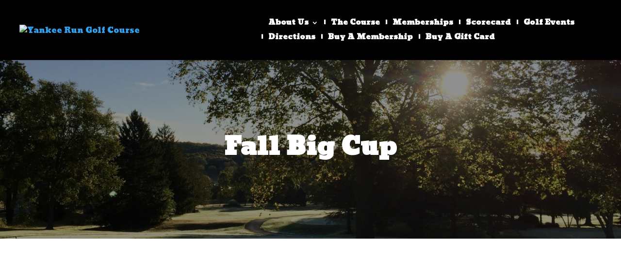

--- FILE ---
content_type: text/css
request_url: https://yankeerungc.com/wp-content/plugins/foreup-wordpress-plugin/public/css/foreup-wordpress-plugin-public.css?ver=1.0.31
body_size: 1956
content:
/**
 * public-facing css
 */
 
 /* WP ADMIN BAR */
#wpadminbar, #adminmenu, #adminmenu .wp-submenu, #adminmenuback, #adminmenuwrap, #wpadminbar .menupop .ab-sub-wrapper, #wpadminbar .shortlink-input { background-color: #4885B1 !important; }
#adminmenu li.menu-top:hover, #adminmenu li.opensub>a.menu-top, #adminmenu li>a.menu-top:focus, #wpadminbar .ab-top-menu>li.hover>.ab-item, #wpadminbar.nojq .quicklinks .ab-top-menu>li>.ab-item:focus, #wpadminbar:not(.mobile) .ab-top-menu>li:hover>.ab-item, #wpadminbar:not(.mobile) .ab-top-menu>li>.ab-item:focus { background-color: #ffffff !important; }
#adminmenu li.wp-has-submenu.wp-not-current-submenu.opensub:hover:after, #adminmenu li.wp-has-submenu.wp-not-current-submenu:focus-within:after { border-right-color: #4885B1 !important;}
.custom-foreup-logo > a > img { height: 25px !important; }
#wp-admin-bar-tribe-events {
  display: none;
}
a.edit-post-fullscreen-mode-close,
div.edit-site-site-icon {
  background-color: #4885B1 !important;
  background-image: url(/wp-content/plugins/foreup-wordpress-plugin/images/foreup-logo-02.png) !important;
  background-size: 30px 25px!important;
  background-repeat: no-repeat!important;
  background-position: center!important;
}
a.components-button.edit-post-fullscreen-mode-close::before,
.edit-post-fullscreen-mode-close > svg,
div.edit-site-site-icon > svg {
  display: none!important;
}
.edit-site-site-icon__image {
  display: none;
}
/* SIDEBAR */
.dashicons-icon-foreup {
  background-image: url(/wp-content/plugins/foreup-wordpress-plugin/images/foreup-logo-04.png);
  background-repeat: no-repeat!important;
  background-position: center!important;
}
.dashicons-icon-foreup:hover, .dashicons-icon-foreup[aria-expanded=true] {
  color: var(--wp-components-color-accent,var(--wp-admin-theme-color,#3858e9));
  background-image: url(/wp-content/plugins/foreup-wordpress-plugin/images/foreup-logo-05.png);
}
.foreup-sidebar-content {
  padding: 16px;
}
.foreup-settings-sidebar-option {
  max-width: 100% !important;
  margin-bottom: 1.5em;
}
/* DASHICONS STUFF */
.dashicons.red {
  color: #CE0D0D;
}
/* CAMPAIGNPILOT */
.oto-campaignpilot-wrap {
  margin-top: 0px;
  margin-left: -36px;
}
#campaignpilot-iframe-container {
  height: calc(100vh - 32px);
  width: calc(100% + 17px);
  overflow: hidden;
}
#campaignpilot-iframe {
  width: 100%;
  height: 100%;
  border: none;
}
/* WPFORMS */
#adminmenu #toplevel_page_wpforms-overview div.wp-menu-image::before {
  content: '\f175';
  display: inline-block;
  -webkit-font-smoothing: antialiased;
  font: normal 16px/1 'dashicons';
  vertical-align: top;
}
#adminmenu #toplevel_page_wpforms-overview div.wp-menu-image {
  background: none !important;
}
.wpforms-btn-orange {
  background-color: #4885B1 !important;
  border-color: #4885B1 !important;
}
#wpforms-builder-form > div.wpforms-toolbar > div.wpforms-left > img {
  display: none!important;
}
#wpforms-builder-form > div.wpforms-toolbar > div.wpforms-left {
  background: #2D2D2D;
  border-color: #2D2D2D;
}
.wpforms-panels-toggle button.active, .wpforms-panels-toggle button.active:hover {
  background-color: #4885B1 !important;
}
.wpforms-builder-overlay-content {
  display: none!important;
}
.wpforms-panel-providers-button {
  display: none!important;
}
/* WPEVENTS */
#menu-posts-tribe_events > a > div.wp-menu-image.svg::before {
  content: '\f508';
  display: inline-block;
  -webkit-font-smoothing: antialiased;
  font: normal 16px/1 'dashicons';
  vertical-align: top;
}
#menu-posts-tribe_events > a > div.wp-menu-image.svg {
  background-size: 0px!important;
}
/* 1-2-1 CUSTOM */
.oto-mini-link,
p.oto-mini-link > a, p.oto-mini-link > a:hover, p.oto-mini-link > a:visited,
a.oto-mini-link, a.oto-mini-link:hover, a.oto-mini-link:visited {
  text-decoration: none !important;
  font-size: 13px !important;
}
a.oto-mini-link > span, a.oto-mini-link:hover > span, a.oto-mini-link:visited > span {
  margin-top: 3px;
}
.oto-mini-link.add-margin-left {
  margin-left: 25px;
  margin-bottom: 25px;
}
.oto-somini-link,
p.oto-somini-link > a, p.oto-somini-link > a:hover, p.oto-somini-link > a:visited,
a.oto-somini-link, a.oto-somini-link:hover, a.oto-somini-link:visited {
  text-decoration: none !important;
  font-size: 10px !important;
}
.oto-data-button {
}
.oto-logarea {
  width: 100%;
  height: 400px;
}
.postbox-header.oto {
  background-color: #ECECEC;
  cursor: pointer;
  cursor: hand;
}
.oto-help-box {
  border: none!important;
  box-shadow: none!important;
  background: none!important;
}
.oto-help-box-header {
  width: 220px!important;
  border: none!important;
  background: none!important;
  font-weight: 600;
  font-size: 14px!important;
  margin-left: 10px;
}
.oto-help-box-expanded {
  padding:0!important;
}
.oto-help-box-expanded table {
  width: 100%;
  border: 0;
  border-spacing: 0;
}
.oto-help-box-expanded table td, .oto-help-box-expanded table th {
  padding: 10px;
}
.oto-help-box-expanded table tr:nth-child(even), .oto-help-box-expanded table th {
  background-color: #f4f4f4;
}
.oto-no-bottom-padding {
  padding-bottom: 0px!important;
  margin-bottom: 0px!important;
}
/* Toggle Button */
div.oto-toggle-btn-container{
  display: table-cell;
  vertical-align: middle;
  text-align: center;
}
div.oto-toggle-btn-container i{
  display: inline-block;
  position: relative;
  top: -9px;
}
label.oto-toggle-btn-switch {
  font-size: 13px;
  color: #424242;
  font-weight: 500;
}
.oto-toggle-btn-switch{
  display: inline-block;
  margin: 0px;
  position: relative;
}
.oto-toggle-btn-switch > label.oto-toggle-btn-switch-inner{
  margin: 0px;
  width: 200px;
  height: 30px;
  background: #E0E0E0;
  border-radius: 26px;
  overflow: hidden;
  position: relative;
  transition: all 0.3s ease;
  /*box-shadow: 0px 0px 8px 0px rgba(17, 17, 17, 0.34) inset;*/
  display: block;
}
.oto-toggle-btn-switch > label.oto-toggle-btn-switch-inner:before{
  content: attr(data-on);
  position: absolute;
  font-size: 12px;
  font-weight: 500;
  top: 7px;
  right: 20px;

}
.oto-toggle-btn-switch > label.oto-toggle-btn-switch-inner:after{
  content: attr(data-off);
  width: 100px;
  height: 16px;
  background: #4885B1;
  color: #fff;
  border-radius: 26px;
  position: absolute;
  left: 2px;
  top: 2px;
  text-align: center;
  transition: all 0.3s ease;
  box-shadow: 0px 0px 6px -2px #111;
  padding: 5px 0px;
}
.oto-toggle-btn-switch > .alert{
  display: none;
  background: #FF9800;
  border: none;
  color: #fff;
}
.oto-toggle-btn-switch input[type="checkbox"]{
  cursor: pointer;
  width: 50px;
  height: 25px;
  opacity: 0;
  position: absolute;
  top: 0;
  z-index: 1;
  margin: 0px;
}
.oto-toggle-btn-switch input[type="checkbox"]:checked + label.oto-toggle-btn-switch-inner{
  background: #E0E0E0;
  color: #424242;
}
.oto-toggle-btn-switch input[type="checkbox"]:checked + label.oto-toggle-btn-switch-inner:after{
  content: attr(data-on);
  left: 98px;
  background: #4885B1;
  color: #fff;
}
.oto-toggle-btn-switch input[type="checkbox"]:checked + label.oto-toggle-btn-switch-inner:before{
  content: attr(data-off);
  right: auto;
  left: 30px;
}
.oto-toggle-btn-switch input[type="checkbox"]:checked + label.oto-toggle-btn-switch-inner{
  /*background: #66BB6A; */
  /*color: #fff;*/
}
.oto-toggle-btn-switch input[type="checkbox"]:checked ~ .alert{
  display: block;
}
img.oto-featured-image {
  width: 100%;
  height: 100%;
  display: block;
  padding-bottom: 32px;
}
/* tooltips */
.tooltip {
  position: relative;
  display: inline-block;
  cursor: pointer;
}
.tooltip-content {
  visibility: hidden;
  position: absolute;
  left: 0;
  background-color: #f9f9f9;
  padding: 10px;
  border-radius: 4px;
  box-shadow: 0 2px 5px rgba(0,0,0,0.1);
  z-index: 99;
}
.tooltip:hover .tooltip-content {
  visibility: visible;
}
/* foreup store */
.product-list {
  display: grid;
  grid-template-columns: repeat(auto-fit, minmax(200px, 1fr));
  grid-gap: 20px;
}
.product-box {
  border: 1px solid #ccc;
  padding: 20px;
  text-align: center;
  position: relative;
  padding-bottom: 75px;
}
.product-box img {
  width: 100%;
  max-height: 150px;
  object-fit: cover;
  margin-bottom: 10px;
}
.product-box h3 {
  margin: 10px 0;
}
.product-box p {
  margin-bottom: 10px;
}
.product-box > .wp-block-button {
  position: absolute;
  bottom: 10px;
  left: 50%;
  transform: translate(-50%, -50%);
  width: 100%;
}
/* iframes */
iframe.fullframe {
  aspect-ratio: 16/9;
  border: none;
  padding: 0;
  border: none;
}
iframe.oto-foreup-sales-item {
  aspect-ratio: 16/9;
  width: 100%;
  border: none;
  padding: 0;
  min-height: 600px;
}
iframe.specials-iframe,
iframe.booking-iframe {
  width: 100%;
  height: 900px;
  border: none;
  padding: 0;
}

--- FILE ---
content_type: application/javascript
request_url: https://yankeerungc.com/wp-content/plugins/foreup-wordpress-plugin/public/js/foreup-wordpress-plugin-public.js?ver=1.0.31
body_size: -40
content:
(function( $ ) {
  'use strict';

  /**
   * public-facing  javascript w/ jquery
   */
  $(document).ready(function () { 
    // foreupsoftware.com iframe decoration START
    // https://support.google.com/analytics/answer/10071811?hl=en#zippy=%2Cmanual-setup
    let ga4_clientID;
    let ga4_sessionID;
    gtag('get', plugindata.ga4, 'client_id', (client_id) => {
      ga4_clientID = client_id;
      decorateIframes();
    });
    gtag('get', plugindata.ga4, 'session_id', (session_id) => {
      ga4_sessionID = session_id;
      decorateIframes();
    });
    function decorateIframes() {
      if (plugindata.ga4 && ga4_clientID && ga4_sessionID) {
        let urlAddOn = `clientId=${ga4_clientID}&sessionId=${ga4_sessionID}`;
        $('iframe[src*="foreupsoftware.com"]').each(function() {
          var originalSrc = $(this).attr('src');
          if (originalSrc.includes('?')) {
            var modifiedSrc = originalSrc + '&' + urlAddOn;
          } else {
            var modifiedSrc = originalSrc + '?' + urlAddOn;
          }
          $(this).attr('src', modifiedSrc);
        });
      }
    }
    // foreupsoftware.com iframe decoration END
  }); 
})( jQuery );
